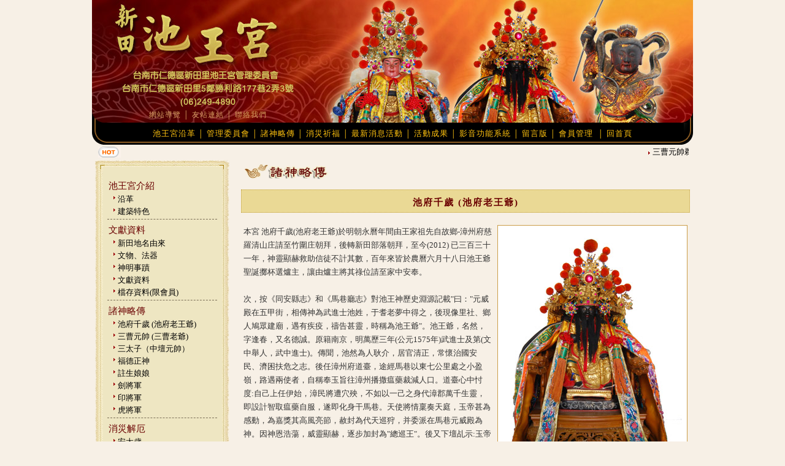

--- FILE ---
content_type: text/html; charset=UTF-8
request_url: https://cwy.tw/god.php
body_size: 20722
content:
<!DOCTYPE html PUBLIC "-//W3C//DTD XHTML 1.0 Transitional//EN" "http://www.w3.org/TR/xhtml1/DTD/xhtml1-transitional.dtd">
<html lang="zh-tw">
<head>
<meta http-equiv="Content-Type" content="text/html; charset=utf-8" />
<title>池王宮祀奉池王爺-池府千歲-三曹老爺-三太子</title>
<meta name="keywords" content="池王宮,新田村池王爺">
<meta name="description" content="新田池王宮祀奉主神：池府千歲,三曹元帥,三曹老爺,三太子爺,中壇元帥,池王爺於明朝永曆年間,由福建省漳州府請到竹圍庄朝拜,後轉到新田部落受信徒朝拜,屆滿三百三十三年。">
<link href="link_art.css" rel="stylesheet" type="text/css" />
<script src="Scripts/AC_RunActiveContent.js" type="text/javascript"></script>
</head>

<body><script>
  (function(i,s,o,g,r,a,m){i['GoogleAnalyticsObject']=r;i[r]=i[r]||function(){
  (i[r].q=i[r].q||[]).push(arguments)},i[r].l=1*new Date();a=s.createElement(o),
  m=s.getElementsByTagName(o)[0];a.async=1;a.src=g;m.parentNode.insertBefore(a,m)
  })(window,document,'script','//www.google-analytics.com/analytics.js','ga');

  ga('create', 'UA-53157583-10', 'auto');
  ga('send', 'pageview');

</script>
<!-- Google tag (gtag.js) -->
<script async src="https://www.googletagmanager.com/gtag/js?id=G-9LCWD59Y3N"></script>
<script>
  window.dataLayer = window.dataLayer || [];
  function gtag(){dataLayer.push(arguments);}
  gtag('js', new Date());

  gtag('config', 'G-9LCWD59Y3N');
</script>
<div class="header">
  <table width="100%" border="0" cellspacing="0" cellpadding="0">
    <tr>
      <td><table width="100%" border="0" cellspacing="0" cellpadding="0">
          <tr>
            <td><img src="images/index_top_2.jpg" width="285" height="174" alt="新田池王宮-logo" title="新田池王宮-logo" /></td>
          </tr>
          <tr>
            <td height="26" align="right" background="images/index_top_5.jpg" class="style7"><a href="sitemap.php" class="d">網站導覽</a> │ <a href="link.php" class="d">友站連結</a> │ <a href="contactus.php" class="d">聯絡我們</a></td>
          </tr>
      </table></td>
      <td><img src="images/index_top_3.jpg" width="695" height="200" alt=""/></td>
    </tr>
  </table>
</div>
<div class="br">
  <table width="100%" border="0" cellspacing="0" cellpadding="0">
    <tr>
      <td width="23"><img src="images/index_4.gif" alt="美工圖片" width="23" height="36" /></td>
      <td align="center" background="images/index_5.gif" class="style1"><a href="evolution.php" class="a">池王宮沿革</a>&nbsp;│&nbsp;<a href="management.php" class="a">管理委員會</a>&nbsp;│&nbsp;<a href="god.php" class="a">諸神略傳</a>&nbsp;│&nbsp;<a href="01.php" class="a">消災祈福</a>&nbsp;│&nbsp;<a href="news.php" class="a">最新消息活動</a>&nbsp;│&nbsp;<a href="act.php" class="a">活動成果</a>&nbsp;│&nbsp;<a href="movie.php" class="a">影音功能系統</a>&nbsp;│&nbsp;<a href="faq.php" class="a">留言版</a>&nbsp;│&nbsp;<a href="login.php" class="a">會員管理</a><!--&nbsp;│&nbsp;
        <a href="http://photo.xuite.net/pnaaya" target="_blank" class="a">相簿</a>-->
&nbsp;│&nbsp;<a href="index.php" class="a">回首頁</a></td>
      <td width="23"><img src="images/index_7.gif" alt="美工圖片" width="23" height="36" /></td>
    </tr>
  </table>
</div>
<div class="br"><table width="99%" border="0" align="right" cellpadding="0" cellspacing="0">
  <tr>
    <td width="38" height="25"><img src="pict/news.gif" alt="美工圖片" width="37" height="18"></td>
    <td><MARQUEE width=925 scrollAmount=2 scrollDelay=50 class="style5b" onmouseover=this.stop() onmouseout=this.start()>
       
  <img src="pict/icon001.gif" alt="美工圖片" /><a href="news_d.php?id=157" class="b">三曹元帥剃面換袍，農曆12月21日覆靈開光。</a> 
   
  <img src="pict/icon001.gif" alt="美工圖片" /><a href="news_d.php?id=148" class="b">池王爺前往大陸(元威殿)進香活動</a> 
      </MARQUEE></td>
    </tr>
</table>
</div><div class="content0">
  <table width="99%" border="0" align="center" cellpadding="0" cellspacing="0">
    <tr valign="top">
      <td width="230" align="left"><table border="0" cellspacing="0" cellpadding="0">
        <tr>
          <td><img src="images/index_11.gif" alt="美工圖片" width="219" height="25" /></td>
        </tr>
        <tr>
          <td align="center" background="images/index_16.gif"><table width="82%" border="0" cellspacing="0" cellpadding="0">
           		    <tr>
              <td align="left" class="line01"><table width="100%"  border="0" cellspacing="0" cellpadding="0">
                <tr>
                  <td class="style1b">池王宮介紹</td>
                </tr>
                <tr>
                  <td height="12" align="right"><table width="97%"  border="0" cellspacing="0" cellpadding="0">
                      <tr>
                        <td><table width="100%"  border="0" cellspacing="0" cellpadding="0">
                            <tr>
                              <td width="8" valign="top"><span class="style1"><img src="pict/icon001.gif" width="9" height="10" align="absmiddle" /></span></td>
                              <td align="left"><a href="evolution.php" class="b">沿革</a></td>
                          </tr>
                        </table></td>
                      </tr>
                      <tr>
                        <td><table width="100%"  border="0" cellspacing="0" cellpadding="0">
                            <tr>
                              <td width="8" valign="top"><span class="style1"><img src="pict/icon001.gif" width="9" height="10" align="absmiddle" /></span></td>
                              <td align="left"><a href="evolution2.php" class="b">建築特色</a></td>
                          </tr>
                        </table></td>
                      </tr>
                      
                  </table></td>
                </tr>
              </table></td>
            </tr>
            <tr>
              <td align="left" class="line01"><table width="100%"  border="0" cellspacing="0" cellpadding="0">
                <tr>
                  <td class="style1b">文獻資料</td>
                </tr>
                <tr>
                  <td height="12" align="right"><table width="97%"  border="0" cellspacing="0" cellpadding="0">
                      
                      <tr>
                        <td><table width="100%"  border="0" cellspacing="0" cellpadding="0">
                            <tr>
                              <td width="8" valign="top"><span class="style1"><img src="pict/icon001.gif" width="9" height="10" align="absmiddle" /></span></td>
                              <td align="left"><a href="literature.php" class="b">新田地名由來</a></td>
                            </tr>
                        </table></td>
                      </tr>
                      <tr>
                        <td><table width="100%"  border="0" cellspacing="0" cellpadding="0">
                            <tr>
                              <td width="8" valign="top"><span class="style1"><img src="pict/icon001.gif" width="9" height="10" align="absmiddle" /></span></td>
                              <td align="left"><a href="literature2.php" class="b">文物、法器</a></td>
                          </tr>
                        </table></td>
                      </tr>
                      <tr>
                        <td><table width="100%"  border="0" cellspacing="0" cellpadding="0">
                          <tr>
                            <td width="8" valign="top"><span class="style1"><img src="pict/icon001.gif" width="9" height="10" align="absmiddle" /></span></td>
                            <td align="left"><a href="godarticle.php" class="b">神明事蹟</a></td>
                          </tr>
                        </table></td>
                      </tr>
					  <tr>
                        <td><table width="100%"  border="0" cellspacing="0" cellpadding="0">
                          <tr>
                            <td width="8" valign="top"><span class="style1"><img src="pict/icon001.gif" width="9" height="10" align="absmiddle" /></span></td>
                            <td align="left"><a href="history.php" class="b">文獻資料</a></td>
                          </tr>
                        </table></td>
                      </tr>
                      <tr>
                        <td><table width="100%"  border="0" cellspacing="0" cellpadding="0">
                          <tr>
                            <td width="8" valign="top"><span class="style1"><img src="pict/icon001.gif" width="9" height="10" align="absmiddle" /></span></td>
                            <td align="left"><a href="download.php" class="b">檔存資料(限會員)</a></td>
                          </tr>
                        </table></td>
                      </tr>
                  </table></td>
                </tr>
              </table></td>
            </tr>
            <tr>
              <td align="left" class="line01"><table width="100%"  border="0" cellspacing="0" cellpadding="0">
                <tr>
                  <td class="style1b">諸神略傳</td>
                </tr>
                <tr>
                  <td height="12" align="right">
                    <table width="97%" border="0" cellspacing="0" cellpadding="0">
                       					  <tr>
                        <td><table width="100%" border="0" cellspacing="0" cellpadding="0">
						    <tr>
                              <td width="8" valign="top"><span class="style1"><img src="pict/icon001.gif" width="9" height="10" align="absmiddle" /></span></td>
                              <td align="left"><a href="god.php?id=1" class="b">池府千歲     (池府老王爺)</a></td>
                          </tr>
                        </table></td>
                      </tr>
					   					  <tr>
                        <td><table width="100%" border="0" cellspacing="0" cellpadding="0">
						    <tr>
                              <td width="8" valign="top"><span class="style1"><img src="pict/icon001.gif" width="9" height="10" align="absmiddle" /></span></td>
                              <td align="left"><a href="god.php?id=2" class="b">三曹元帥   (三曹老爺)</a></td>
                          </tr>
                        </table></td>
                      </tr>
					   					  <tr>
                        <td><table width="100%" border="0" cellspacing="0" cellpadding="0">
						    <tr>
                              <td width="8" valign="top"><span class="style1"><img src="pict/icon001.gif" width="9" height="10" align="absmiddle" /></span></td>
                              <td align="left"><a href="god.php?id=3" class="b">三太子（中壇元帥）</a></td>
                          </tr>
                        </table></td>
                      </tr>
					   					  <tr>
                        <td><table width="100%" border="0" cellspacing="0" cellpadding="0">
						    <tr>
                              <td width="8" valign="top"><span class="style1"><img src="pict/icon001.gif" width="9" height="10" align="absmiddle" /></span></td>
                              <td align="left"><a href="god.php?id=4" class="b">福德正神</a></td>
                          </tr>
                        </table></td>
                      </tr>
					   					  <tr>
                        <td><table width="100%" border="0" cellspacing="0" cellpadding="0">
						    <tr>
                              <td width="8" valign="top"><span class="style1"><img src="pict/icon001.gif" width="9" height="10" align="absmiddle" /></span></td>
                              <td align="left"><a href="god.php?id=5" class="b">註生娘娘</a></td>
                          </tr>
                        </table></td>
                      </tr>
					   					  <tr>
                        <td><table width="100%" border="0" cellspacing="0" cellpadding="0">
						    <tr>
                              <td width="8" valign="top"><span class="style1"><img src="pict/icon001.gif" width="9" height="10" align="absmiddle" /></span></td>
                              <td align="left"><a href="god.php?id=6" class="b">劍將軍</a></td>
                          </tr>
                        </table></td>
                      </tr>
					   					  <tr>
                        <td><table width="100%" border="0" cellspacing="0" cellpadding="0">
						    <tr>
                              <td width="8" valign="top"><span class="style1"><img src="pict/icon001.gif" width="9" height="10" align="absmiddle" /></span></td>
                              <td align="left"><a href="god.php?id=7" class="b">印將軍</a></td>
                          </tr>
                        </table></td>
                      </tr>
					   					  <tr>
                        <td><table width="100%" border="0" cellspacing="0" cellpadding="0">
						    <tr>
                              <td width="8" valign="top"><span class="style1"><img src="pict/icon001.gif" width="9" height="10" align="absmiddle" /></span></td>
                              <td align="left"><a href="god.php?id=8" class="b">虎將軍</a></td>
                          </tr>
                        </table></td>
                      </tr>
					                       </table></td>
                </tr>
              </table></td>
            </tr>
            <tr>
              <td align="left" class="line01"><table width="100%"  border="0" cellspacing="0" cellpadding="0">
                <tr>
                  <td class="style1b">消災解厄</td>
                </tr>
                <tr>
                  <td height="12" align="right">
                      <table width="97%"  border="0" cellspacing="0" cellpadding="0">
                        <tr>
                          <td><table width="100%"  border="0" cellspacing="0" cellpadding="0">
                              <tr>
                                <td width="8" valign="top"><span class="style1"><img src="pict/icon001.gif" width="9" height="10" align="absmiddle" /></span></td>
                                <td align="left"><a href="01.php" class="b">安太歲</a></td>
                              </tr>
                          </table></td>
                        </tr>
                        <tr>
                          <td><table width="100%"  border="0" cellspacing="0" cellpadding="0">
                              <tr>
                                <td width="8" valign="top"><span class="style1"><img src="pict/icon001.gif" width="9" height="10" align="absmiddle" /></span></td>
                                <td align="left"><a href="02.php" class="b">點光明燈</a></td>
                              </tr>
                          </table></td>
                        </tr>
                        <tr>
                          <td><table width="100%"  border="0" cellspacing="0" cellpadding="0">
                              <tr>
                                <td width="8" valign="top"><span class="style1"><img src="pict/icon001.gif" width="9" height="10" align="absmiddle" /></span></td>
                                <td align="left"><a href="03.php" class="b">祈福解惑</a></td>
                              </tr>
                          </table></td>
                        </tr>
                    </table></td>
                </tr>
              </table></td>
            </tr>
          </table></td>
        </tr>
        <tr>
          <td align="center" background="images/index_16.gif">&nbsp;</td>
        </tr>
        <tr>
          <td><img src="images/index_19.gif" alt="美工圖片" width="219" height="26" /></td>
        </tr>
      </table>
</td>
      <td><table width="100%"  border="0" cellspacing="0" cellpadding="0">
        <tr>
          <td align="right"><table width="99%"  border="0" cellspacing="0" cellpadding="4">
            <tr>
              <td height="40" align="left" valign="top" class="style2"><h1><img src="pict/title03.gif" alt="池王爺-諸神略傳" width="193" height="30" /></h1></td>
            </tr>
                             <tr>
                <td align="center" class="title01">池府千歲     (池府老王爺)</td>
              </tr>
              <tr>
                <td height="8" align="left"></td>
              </tr>
              <tr>
                <td align="left" class="style2">
								<table border="0" align="right" cellpadding="0" cellspacing="0">
                  <tr>
                    <td><img src="upload/god/1/god_pict01.jpg" width="300" align="right" class="line05" alt="池府千歲     (池府老王爺)" /></td>
                  </tr>
                </table>
                本宮 池府千歲(池府老王爺)於明朝永曆年間由王家祖先自故鄉-漳州府慈羅清山庄請至竹圍庄朝拜，後轉新田部落朝拜，至今(2012) 已三百三十一年，神靈顯赫救助信徒不計其數，百年來皆於農曆六月十八日池王爺聖誕擲杯選爐主，讓由爐主將其祿位請至家中安奉。<br />
<br />
   次，按《同安縣志》和《馬巷廳志》對池王神歷史淵源記載"曰："元威殿在五甲街，相傳神為武進士池姓，于耆老夢中得之，後現像里社、鄉人鳩眾建廟，遇有疾疫，禱告甚靈，時稱為池王爺"。池王爺，名然，字逢春，又名德誠。原籍南京，明萬歷三年(公元1575年)武進士及第(文中舉人，武中進士)。傳聞，池然為人耿介，居官清正，常懷治國安民、濟困扶危之志。後任漳州府道臺，途經馬巷以東七公里處之小盈嶺，路遇兩使者，自稱奉玉旨往漳州播撒瘟藥裁減人口。道臺心中忖度:自己上任伊始，漳民將遭穴殃，不如以一己之身代漳郡萬千生靈，即設計智取瘟藥自服，遂即化身干馬巷。天使將情稟奏天庭，玉帝甚為感動，為嘉獎其高風亮節，赦封為代天巡狩，并委派在馬巷元威殿為神。因神恩浩蕩，威靈顯赫，逐步加封為"總巡王"。後又下壇乩示:玉帝再次加封為"總制"。現慣用銜頭:玉旨赦封代天巡狩總制總巡王。池然受封後，即托夢于五甲鄉紳耆老，並預定時刻在烏甜腳水井中現像，眾鄉紳共見之(此井距"龍池"不上百米，泉足水甘，是馬巷名井)。因此，鄉人鳩眾建廟， 雕塑神像。在此期間，因迎神賽會，神輦竟不由人意，直奔四公里外之內官村，在陳于庭 (字居爵，更字獻伯，又號賓甫，明萬歷年間進士)門前大顯神威，經久不止。主人未知何事，出門察看，仿佛見到當年之好友池然，便大呼一聲"啊!池將軍到!"事後，池王爺的履歷即由陳于庭敘述而來，五甲紳耆據此多方搜集資料，寫下了池王神歷史淵源。<br />
<br />
   池王神之靈應事跡甚多，一直在民間廣為流傳。歷代不少鄉賢名宦立匾撰聯頌揚池王功德及神威，如：清乾隆甲申年水陸提督軍門李長庚題聯曰"元氣渾淪民物奠，威靈顯赫鬼神欽。還有"元運更新宏殿宇，威靈依舊顯閭閻"、"元德垂千古"、"威靈感四方"、"受命如響"、"威揚海表"、"一哉王心"、"佑我黎民"等等。</td>
              </tr>
          </table></td>
        </tr>
        
      </table></td>
    </tr>
  </table> 
</div>
<div class="footer">
  <table width="95%" border="0" align="center" cellpadding="0" cellspacing="0">
    <tr>
      <td align="center"><span class="style7"><a href="evolution.php" class="d">池王宮沿革</a>&nbsp;│&nbsp;<a href="management.php" class="d">管理委員會</a>&nbsp;│&nbsp;<a href="god.php" class="d">諸神略傳</a>&nbsp;│&nbsp;<a href="01.php" class="d">消災祈福</a>&nbsp;│&nbsp;<a href="news.php" class="d">最新消息</a>&nbsp;│&nbsp;<a href="act.php" class="d">最新活動</a>&nbsp;│&nbsp;<a href="movie.php" class="d">影音功能系統</a>&nbsp;│&nbsp;<a href="faq.php" class="d">留言版</a>&nbsp;│&nbsp;<a href="login.php" class="d">會員管理</a><br />
</span><span class="style6"><strong>新田-池王宮</strong>&nbsp; &nbsp; 廟址：台南市仁德區勝利路177巷2弄3號  &nbsp; 電話：(06) 249-4890<br />
COPYRIGHT 2011 &copy; 池王宮 版權所有 訪客人數:1795903&nbsp;<a href="keywords.php" class="d"> 關鍵字排名-網站設計</a></td>
    </tr>
  </table>
</div></body>
</html>


--- FILE ---
content_type: text/css
request_url: https://cwy.tw/link_art.css
body_size: 7084
content:
@charset "utf-8";
body {
	background-color: #F7F0E6;
	margin-left: 0px;
	margin-top: 0px;
	margin-right: 0px;
	margin-bottom: 0px;
}
ul {
 list-style: none;
 margin: 0;
 padding: 0;
}
li {
	font-size: 13px;
	line-height: 22px;
	padding-right: 10px;
	padding-bottom: 10px;
	background-image: url(pict/icon_02.gif);
	background-repeat: no-repeat;
	background-position: 10px 3px;
	padding-left: 30px;
}
a:link, a:visited {
	color: #1C1C1C;
	text-decoration: none;
}
a:hover {
	color: #801500;
	text-decoration: underline;
}
h1 {
	margin-bottom:0;
	margin-top:0;
	}
h2 {
	font-size:15px;
	color:#772017;
	margin-bottom:0;
	margin-top:0;
	}
p {
 text-align: left;
 vertical-align: middle;
 margin: 0px;
 padding: 0px;
 word-wrap: break-word;
 word-break: break-all;
 border-width:0;
 font-family: "Arial", "Arial Narrow","微軟正黑體" ;
}
A.a:link    {
	color:#FFC20F;
	text-decoration:none;
	font-size: 13px;
	line-height: 20px;
}
A.a:visited {
	color:#FFC20F;
	text-decoration:underline;
	font-size: 13px;
	line-height: 20px;
}
A.a:hover   {
	color:#E1CF64;
	text-decoration:underline;
	font-size: 13px;
	line-height: 20px;
}

A.b:link    {
	color:#000000;
	text-decoration:none;
	font-size: 13px;
	line-height: 20px;
}
A.b:visited {
	color:#000000;
	text-decoration:none;
	font-size: 13px;
	line-height: 20px;
}
A.b:hover   {
	color:#6A0000;
	text-decoration:underline;
	font-size: 13px;
	line-height: 20px;
} 

A.c:link    {
	color:#6A0000;
	text-decoration:none;
	font-size: 13px;
	line-height: 23px;
}
A.c:visited {
	color:#6A0000;
	text-decoration:none;
	font-size: 13px;
	line-height: 23px;
}
A.c:hover   {
	color:#B00000;
	text-decoration:underline;
	font-size: 13px;
	line-height: 23px;
} 



A.c2:link    {
	color:#6A0000;
	text-decoration:none;
	font-size: 13px;
	line-height: 23px;
}
A.c2:visited {
	color:#6A0000;
	text-decoration:none;
	font-size: 13px;
	line-height: 23px;
}
A.c2:hover   {
	color:#B00000;
	text-decoration:underline;
	font-size: 13px;
	line-height: 23px;
} 
A.d:link    {
	color:#D79F61;
	text-decoration:none;
	font-size: 12px;
}
A.d:visited {
	color:#D79F61;
	text-decoration:none;
	font-size: 12px;
}
A.d:hover   {
	color:#FFC20F;
	text-decoration:underline;
	font-size: 12px;
} 
A.e:link    {
	color:#FF6600;
	text-decoration:none;
	font-size: 16px;
	font-weight: bold;
}
A.e:visited {
	color:#FF6600;
	text-decoration:none;
	font-size: 18px;
}
A.e:hover   {
	color:#FF6600;
	text-decoration:underline;
	font-size: 18px;
} 	
.RedSolid {
	FONT-SIZE: 12px;
	COLOR: #333333;
	FONT-FAMILY: Arial, Helvetica, sans-serif;
	BACKGROUND-COLOR: #FFFFFF;
	TEXT-DECORATION: none;
	border: 1px solid #D0B76A;
}
.style1 {
	font-size: 12px;
	color: #FFC20F;
	font-weight: normal;
	line-height: 20px;
	letter-spacing: 1px;
}
.style1b {
	font-size: 15px;
	color: #6A0000;
	font-weight: normal;
	line-height: 23px;
}
.style1c {
	font-size: 12px;
	color: #6A0000;
	font-weight: normal;
	line-height: 20px;
	font-family: Arial, Helvetica, sans-serif;
}
.style2 {
	color:#333333;
	text-decoration:none;
	font-size: 13px;
	line-height: 22px;
}
.style2b {
	color:#E0C866;
	text-decoration:none;
	font-size: 13px;
	line-height: 20px;
}
.style2c {
	color:#333333;
	text-decoration:none;
	font-size: 15px;
	line-height: 24px;
}
.style3 {
	font-size: 12px;
	color: #1C1C1C;
	font-family: Arial, Helvetica, sans-serif;
	line-height: 18px;
}

.style4 {
	font-size: 13px;
	color: #3D3D3D;
	line-height: 20px;
}
.style4b {
	font-size: 12px;
	color: #3D3D3D;
	line-height: 20px;
	font-family: Arial, Helvetica, sans-serif;
}
.style5 {
	font-size: 13px;
	color: #6A0000;
	font-weight: bold;
	text-decoration: none;
}
.style5b {
	font-size: 13px;
	color: #6A0000;
	text-decoration: none;
	line-height: 20px;
}
.style6 {
	font-size: 12px;
	font-weight: normal;
	color: #BA9A6D;
	text-decoration: none;
	font-family: Arial, Helvetica, sans-serif;
	line-height: 20px;
}

.style7 {
	font-size: 12px;
	color: #D79F61;
	text-decoration: none;
	line-height: 22px;
	letter-spacing: 1px;
}


.header {
	height: 200px;
	width: 980px;
	margin-right: auto;
	margin-left: auto;
}
.br {
	width: 980px;
	margin-right: auto;
	margin-left: auto;
}
.content0 {
	width: 980px;
	margin-right: auto;
	margin-left: auto;
	padding-top: 20px;
	padding-bottom: 20px;
}


.footer {
	height: 65px;
	width: 980px;
	margin-right: auto;
	margin-left: auto;
	background-color: #430000;
	padding-top: 15px;
	padding-bottom: 10px;
}
.line01 {
	border-bottom-width: 1px;
	border-bottom-style: dashed;
	border-bottom-color: #7A6E57;
	padding-top: 6px;
	padding-right: 2px;
	padding-bottom: 2px;
	padding-left: 2px;
}
.line01b {
	border-bottom-width: 1px;
	border-bottom-style: dotted;
	border-bottom-color: #7A6E57;
	padding-top: 5px;
	padding-right: 2px;
	padding-left: 2px;
}
.line02 {
	background-color: #6E0D00;
	padding: 3px;
	border: 1px solid #AC5B1E;
}
.line03 {
	background-color: #FFFFFF;
	padding: 3px;
	border: 1px solid #CA9D49;
}
.line04 {
	border-bottom-width: 1px;
	border-bottom-style: dotted;
	border-bottom-color: #7A6E57;
	padding-top: 3px;
	padding-right: 1px;
	padding-left: 1px;
	padding-bottom: 2px;
}
.line05 {
	background-color: #FFFFFF;
	padding: 4px;
	border: 1px solid #CA9D49;
	margin-left: 8px;
	margin-bottom: 2px;
}
.line06 {
	padding-bottom: 10px;
}
.line07 {
	background-color: #FFFFFF;
	padding: 8px;
	border: 1px solid #CA9D49;
}
.line08 {
	padding-bottom: 17px;
	border-bottom-width: 1px;
	border-bottom-style: dotted;
	border-bottom-color: #7A6E57;
}
.pict01 {
	padding: 5px;
	border: 1px solid #D1BC57;
	background-color: #EEE6C2;
	margin-top: 4px;
	margin-right: 4px;
	margin-bottom: 4px;
	margin-left: 6px;
}
.pict02 {
	padding: 3px;
	border: 1px solid #D6C6BB;
	background-color: #D6C6BB;
}
.title01 {
	padding-top: 5px;
	padding-right: 8px;
	padding-bottom: 1px;
	padding-left: 8px;
	font-size: 15px;
	line-height: 30px;
	font-weight: bold;
	color: #6A0000;
	text-decoration: none;
	margin-bottom: 10px;
	background-color: #EAD995;
	border: 1px dotted #C4A445;
	letter-spacing: 2px;
}
.title02 {
	padding-top: 1px;
	padding-right: 2px;
	padding-bottom: 1px;
	padding-left: 2px;
	font-size: 13px;
	color: #6A0000;
	text-decoration: none;
	background-color: #EAD995;
	border: 1px dotted #C4A445;
	line-height: 20px;
}
.key_from01 {
	font-size: 15px;
	color: #000000;
	font-family: Arial, Helvetica, sans-serif;
	text-decoration: none;
	line-height: 26px;
	padding-left: 13px;
	margin-bottom: 15px;
	padding-top: 5px;
}
.from02{
	padding-top: 15px;
	padding-right: 20px;
	padding-bottom: 20px;
	padding-left: 20px;
	font-size: 13px;
	line-height: 25px;
	color: #232323;
	text-decoration: none;
}
.title001 {
	margin-bottom: 6px;
	padding-left: 13px;
	padding-top: 7px;
}


--- FILE ---
content_type: text/plain
request_url: https://www.google-analytics.com/j/collect?v=1&_v=j102&a=941010175&t=pageview&_s=1&dl=https%3A%2F%2Fcwy.tw%2Fgod.php&ul=en-us%40posix&dt=%E6%B1%A0%E7%8E%8B%E5%AE%AE%E7%A5%80%E5%A5%89%E6%B1%A0%E7%8E%8B%E7%88%BA-%E6%B1%A0%E5%BA%9C%E5%8D%83%E6%AD%B2-%E4%B8%89%E6%9B%B9%E8%80%81%E7%88%BA-%E4%B8%89%E5%A4%AA%E5%AD%90&sr=1280x720&vp=1280x720&_u=IADAAEABAAAAACAAI~&jid=725110041&gjid=450412564&cid=1138317853.1768815497&tid=UA-53157583-10&_gid=464710437.1768815498&_r=1&_slc=1&z=133847790
body_size: -447
content:
2,cG-9LCWD59Y3N